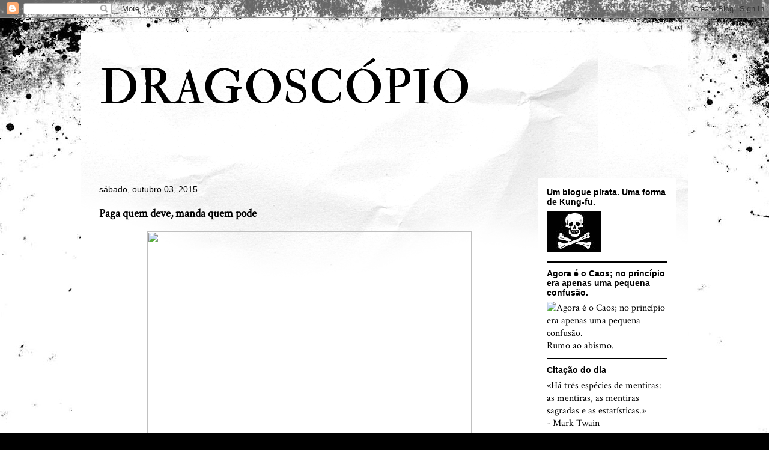

--- FILE ---
content_type: text/html; charset=utf-8
request_url: https://www.google.com/recaptcha/api2/aframe
body_size: 265
content:
<!DOCTYPE HTML><html><head><meta http-equiv="content-type" content="text/html; charset=UTF-8"></head><body><script nonce="tl7z5iV-y_ueEVCaDF2uhw">/** Anti-fraud and anti-abuse applications only. See google.com/recaptcha */ try{var clients={'sodar':'https://pagead2.googlesyndication.com/pagead/sodar?'};window.addEventListener("message",function(a){try{if(a.source===window.parent){var b=JSON.parse(a.data);var c=clients[b['id']];if(c){var d=document.createElement('img');d.src=c+b['params']+'&rc='+(localStorage.getItem("rc::a")?sessionStorage.getItem("rc::b"):"");window.document.body.appendChild(d);sessionStorage.setItem("rc::e",parseInt(sessionStorage.getItem("rc::e")||0)+1);localStorage.setItem("rc::h",'1770063423182');}}}catch(b){}});window.parent.postMessage("_grecaptcha_ready", "*");}catch(b){}</script></body></html>